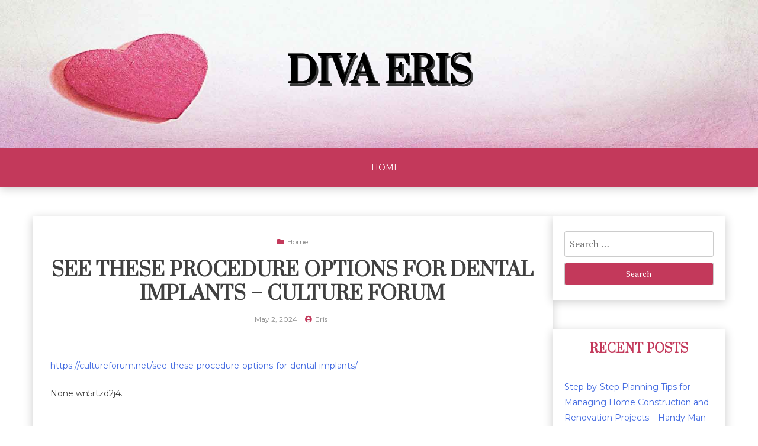

--- FILE ---
content_type: text/html; charset=UTF-8
request_url: https://divaeris.info/2024/05/02/see-these-procedure-options-for-dental-implants-culture-forum/
body_size: 9393
content:
<!doctype html>
<html lang="en-US">

<head>
	<meta charset="UTF-8">
	<meta name="viewport" content="width=device-width, initial-scale=1">
	<link rel="profile" href="http://gmpg.org/xfn/11">

	<meta name='robots' content='index, follow, max-image-preview:large, max-snippet:-1, max-video-preview:-1' />

	<!-- This site is optimized with the Yoast SEO plugin v18.9 - https://yoast.com/wordpress/plugins/seo/ -->
	<title>See These Procedure Options for Dental Implants - Culture Forum - Diva Eris</title>
	<link rel="canonical" href="https://divaeris.info/2024/05/02/see-these-procedure-options-for-dental-implants-culture-forum/" />
	<meta property="og:locale" content="en_US" />
	<meta property="og:type" content="article" />
	<meta property="og:title" content="See These Procedure Options for Dental Implants - Culture Forum - Diva Eris" />
	<meta property="og:description" content="https://cultureforum.net/see-these-procedure-options-for-dental-implants/ None wn5rtzd2j4." />
	<meta property="og:url" content="https://divaeris.info/2024/05/02/see-these-procedure-options-for-dental-implants-culture-forum/" />
	<meta property="og:site_name" content="Diva Eris" />
	<meta property="article:published_time" content="2024-05-02T04:15:25+00:00" />
	<meta name="twitter:card" content="summary_large_image" />
	<meta name="twitter:label1" content="Written by" />
	<meta name="twitter:data1" content="Eris" />
	<script type="application/ld+json" class="yoast-schema-graph">{"@context":"https://schema.org","@graph":[{"@type":"WebSite","@id":"https://divaeris.info/#website","url":"https://divaeris.info/","name":"Diva Eris","description":"","potentialAction":[{"@type":"SearchAction","target":{"@type":"EntryPoint","urlTemplate":"https://divaeris.info/?s={search_term_string}"},"query-input":"required name=search_term_string"}],"inLanguage":"en-US"},{"@type":"WebPage","@id":"https://divaeris.info/2024/05/02/see-these-procedure-options-for-dental-implants-culture-forum/#webpage","url":"https://divaeris.info/2024/05/02/see-these-procedure-options-for-dental-implants-culture-forum/","name":"See These Procedure Options for Dental Implants - Culture Forum - Diva Eris","isPartOf":{"@id":"https://divaeris.info/#website"},"datePublished":"2024-05-02T04:15:25+00:00","dateModified":"2024-05-02T04:15:25+00:00","author":{"@id":"https://divaeris.info/#/schema/person/479c280657fdee9f2f1299f41d8468a8"},"breadcrumb":{"@id":"https://divaeris.info/2024/05/02/see-these-procedure-options-for-dental-implants-culture-forum/#breadcrumb"},"inLanguage":"en-US","potentialAction":[{"@type":"ReadAction","target":["https://divaeris.info/2024/05/02/see-these-procedure-options-for-dental-implants-culture-forum/"]}]},{"@type":"BreadcrumbList","@id":"https://divaeris.info/2024/05/02/see-these-procedure-options-for-dental-implants-culture-forum/#breadcrumb","itemListElement":[{"@type":"ListItem","position":1,"name":"Home","item":"https://divaeris.info/"},{"@type":"ListItem","position":2,"name":"See These Procedure Options for Dental Implants &#8211; Culture Forum"}]},{"@type":"Person","@id":"https://divaeris.info/#/schema/person/479c280657fdee9f2f1299f41d8468a8","name":"Eris","image":{"@type":"ImageObject","inLanguage":"en-US","@id":"https://divaeris.info/#/schema/person/image/","url":"https://secure.gravatar.com/avatar/113ee0676381dae4354305e9821d9a9538d12e242be37ecd086c436f1656e5e6?s=96&d=mm&r=g","contentUrl":"https://secure.gravatar.com/avatar/113ee0676381dae4354305e9821d9a9538d12e242be37ecd086c436f1656e5e6?s=96&d=mm&r=g","caption":"Eris"},"sameAs":["https://divaeris.info"],"url":"https://divaeris.info/author/eris/"}]}</script>
	<!-- / Yoast SEO plugin. -->


<link rel='dns-prefetch' href='//fonts.googleapis.com' />
<link rel="alternate" type="application/rss+xml" title="Diva Eris &raquo; Feed" href="https://divaeris.info/feed/" />
<link rel="alternate" type="application/rss+xml" title="Diva Eris &raquo; Comments Feed" href="https://divaeris.info/comments/feed/" />
<link rel="alternate" type="application/rss+xml" title="Diva Eris &raquo; See These Procedure Options for Dental Implants &#8211; Culture Forum Comments Feed" href="https://divaeris.info/2024/05/02/see-these-procedure-options-for-dental-implants-culture-forum/feed/" />
<link rel="alternate" title="oEmbed (JSON)" type="application/json+oembed" href="https://divaeris.info/wp-json/oembed/1.0/embed?url=https%3A%2F%2Fdivaeris.info%2F2024%2F05%2F02%2Fsee-these-procedure-options-for-dental-implants-culture-forum%2F" />
<link rel="alternate" title="oEmbed (XML)" type="text/xml+oembed" href="https://divaeris.info/wp-json/oembed/1.0/embed?url=https%3A%2F%2Fdivaeris.info%2F2024%2F05%2F02%2Fsee-these-procedure-options-for-dental-implants-culture-forum%2F&#038;format=xml" />
<style id='wp-img-auto-sizes-contain-inline-css' type='text/css'>
img:is([sizes=auto i],[sizes^="auto," i]){contain-intrinsic-size:3000px 1500px}
/*# sourceURL=wp-img-auto-sizes-contain-inline-css */
</style>
<style id='wp-emoji-styles-inline-css' type='text/css'>

	img.wp-smiley, img.emoji {
		display: inline !important;
		border: none !important;
		box-shadow: none !important;
		height: 1em !important;
		width: 1em !important;
		margin: 0 0.07em !important;
		vertical-align: -0.1em !important;
		background: none !important;
		padding: 0 !important;
	}
/*# sourceURL=wp-emoji-styles-inline-css */
</style>
<style id='wp-block-library-inline-css' type='text/css'>
:root{--wp-block-synced-color:#7a00df;--wp-block-synced-color--rgb:122,0,223;--wp-bound-block-color:var(--wp-block-synced-color);--wp-editor-canvas-background:#ddd;--wp-admin-theme-color:#007cba;--wp-admin-theme-color--rgb:0,124,186;--wp-admin-theme-color-darker-10:#006ba1;--wp-admin-theme-color-darker-10--rgb:0,107,160.5;--wp-admin-theme-color-darker-20:#005a87;--wp-admin-theme-color-darker-20--rgb:0,90,135;--wp-admin-border-width-focus:2px}@media (min-resolution:192dpi){:root{--wp-admin-border-width-focus:1.5px}}.wp-element-button{cursor:pointer}:root .has-very-light-gray-background-color{background-color:#eee}:root .has-very-dark-gray-background-color{background-color:#313131}:root .has-very-light-gray-color{color:#eee}:root .has-very-dark-gray-color{color:#313131}:root .has-vivid-green-cyan-to-vivid-cyan-blue-gradient-background{background:linear-gradient(135deg,#00d084,#0693e3)}:root .has-purple-crush-gradient-background{background:linear-gradient(135deg,#34e2e4,#4721fb 50%,#ab1dfe)}:root .has-hazy-dawn-gradient-background{background:linear-gradient(135deg,#faaca8,#dad0ec)}:root .has-subdued-olive-gradient-background{background:linear-gradient(135deg,#fafae1,#67a671)}:root .has-atomic-cream-gradient-background{background:linear-gradient(135deg,#fdd79a,#004a59)}:root .has-nightshade-gradient-background{background:linear-gradient(135deg,#330968,#31cdcf)}:root .has-midnight-gradient-background{background:linear-gradient(135deg,#020381,#2874fc)}:root{--wp--preset--font-size--normal:16px;--wp--preset--font-size--huge:42px}.has-regular-font-size{font-size:1em}.has-larger-font-size{font-size:2.625em}.has-normal-font-size{font-size:var(--wp--preset--font-size--normal)}.has-huge-font-size{font-size:var(--wp--preset--font-size--huge)}.has-text-align-center{text-align:center}.has-text-align-left{text-align:left}.has-text-align-right{text-align:right}.has-fit-text{white-space:nowrap!important}#end-resizable-editor-section{display:none}.aligncenter{clear:both}.items-justified-left{justify-content:flex-start}.items-justified-center{justify-content:center}.items-justified-right{justify-content:flex-end}.items-justified-space-between{justify-content:space-between}.screen-reader-text{border:0;clip-path:inset(50%);height:1px;margin:-1px;overflow:hidden;padding:0;position:absolute;width:1px;word-wrap:normal!important}.screen-reader-text:focus{background-color:#ddd;clip-path:none;color:#444;display:block;font-size:1em;height:auto;left:5px;line-height:normal;padding:15px 23px 14px;text-decoration:none;top:5px;width:auto;z-index:100000}html :where(.has-border-color){border-style:solid}html :where([style*=border-top-color]){border-top-style:solid}html :where([style*=border-right-color]){border-right-style:solid}html :where([style*=border-bottom-color]){border-bottom-style:solid}html :where([style*=border-left-color]){border-left-style:solid}html :where([style*=border-width]){border-style:solid}html :where([style*=border-top-width]){border-top-style:solid}html :where([style*=border-right-width]){border-right-style:solid}html :where([style*=border-bottom-width]){border-bottom-style:solid}html :where([style*=border-left-width]){border-left-style:solid}html :where(img[class*=wp-image-]){height:auto;max-width:100%}:where(figure){margin:0 0 1em}html :where(.is-position-sticky){--wp-admin--admin-bar--position-offset:var(--wp-admin--admin-bar--height,0px)}@media screen and (max-width:600px){html :where(.is-position-sticky){--wp-admin--admin-bar--position-offset:0px}}

/*# sourceURL=wp-block-library-inline-css */
</style><style id='global-styles-inline-css' type='text/css'>
:root{--wp--preset--aspect-ratio--square: 1;--wp--preset--aspect-ratio--4-3: 4/3;--wp--preset--aspect-ratio--3-4: 3/4;--wp--preset--aspect-ratio--3-2: 3/2;--wp--preset--aspect-ratio--2-3: 2/3;--wp--preset--aspect-ratio--16-9: 16/9;--wp--preset--aspect-ratio--9-16: 9/16;--wp--preset--color--black: #000000;--wp--preset--color--cyan-bluish-gray: #abb8c3;--wp--preset--color--white: #ffffff;--wp--preset--color--pale-pink: #f78da7;--wp--preset--color--vivid-red: #cf2e2e;--wp--preset--color--luminous-vivid-orange: #ff6900;--wp--preset--color--luminous-vivid-amber: #fcb900;--wp--preset--color--light-green-cyan: #7bdcb5;--wp--preset--color--vivid-green-cyan: #00d084;--wp--preset--color--pale-cyan-blue: #8ed1fc;--wp--preset--color--vivid-cyan-blue: #0693e3;--wp--preset--color--vivid-purple: #9b51e0;--wp--preset--gradient--vivid-cyan-blue-to-vivid-purple: linear-gradient(135deg,rgb(6,147,227) 0%,rgb(155,81,224) 100%);--wp--preset--gradient--light-green-cyan-to-vivid-green-cyan: linear-gradient(135deg,rgb(122,220,180) 0%,rgb(0,208,130) 100%);--wp--preset--gradient--luminous-vivid-amber-to-luminous-vivid-orange: linear-gradient(135deg,rgb(252,185,0) 0%,rgb(255,105,0) 100%);--wp--preset--gradient--luminous-vivid-orange-to-vivid-red: linear-gradient(135deg,rgb(255,105,0) 0%,rgb(207,46,46) 100%);--wp--preset--gradient--very-light-gray-to-cyan-bluish-gray: linear-gradient(135deg,rgb(238,238,238) 0%,rgb(169,184,195) 100%);--wp--preset--gradient--cool-to-warm-spectrum: linear-gradient(135deg,rgb(74,234,220) 0%,rgb(151,120,209) 20%,rgb(207,42,186) 40%,rgb(238,44,130) 60%,rgb(251,105,98) 80%,rgb(254,248,76) 100%);--wp--preset--gradient--blush-light-purple: linear-gradient(135deg,rgb(255,206,236) 0%,rgb(152,150,240) 100%);--wp--preset--gradient--blush-bordeaux: linear-gradient(135deg,rgb(254,205,165) 0%,rgb(254,45,45) 50%,rgb(107,0,62) 100%);--wp--preset--gradient--luminous-dusk: linear-gradient(135deg,rgb(255,203,112) 0%,rgb(199,81,192) 50%,rgb(65,88,208) 100%);--wp--preset--gradient--pale-ocean: linear-gradient(135deg,rgb(255,245,203) 0%,rgb(182,227,212) 50%,rgb(51,167,181) 100%);--wp--preset--gradient--electric-grass: linear-gradient(135deg,rgb(202,248,128) 0%,rgb(113,206,126) 100%);--wp--preset--gradient--midnight: linear-gradient(135deg,rgb(2,3,129) 0%,rgb(40,116,252) 100%);--wp--preset--font-size--small: 13px;--wp--preset--font-size--medium: 20px;--wp--preset--font-size--large: 36px;--wp--preset--font-size--x-large: 42px;--wp--preset--spacing--20: 0.44rem;--wp--preset--spacing--30: 0.67rem;--wp--preset--spacing--40: 1rem;--wp--preset--spacing--50: 1.5rem;--wp--preset--spacing--60: 2.25rem;--wp--preset--spacing--70: 3.38rem;--wp--preset--spacing--80: 5.06rem;--wp--preset--shadow--natural: 6px 6px 9px rgba(0, 0, 0, 0.2);--wp--preset--shadow--deep: 12px 12px 50px rgba(0, 0, 0, 0.4);--wp--preset--shadow--sharp: 6px 6px 0px rgba(0, 0, 0, 0.2);--wp--preset--shadow--outlined: 6px 6px 0px -3px rgb(255, 255, 255), 6px 6px rgb(0, 0, 0);--wp--preset--shadow--crisp: 6px 6px 0px rgb(0, 0, 0);}:where(.is-layout-flex){gap: 0.5em;}:where(.is-layout-grid){gap: 0.5em;}body .is-layout-flex{display: flex;}.is-layout-flex{flex-wrap: wrap;align-items: center;}.is-layout-flex > :is(*, div){margin: 0;}body .is-layout-grid{display: grid;}.is-layout-grid > :is(*, div){margin: 0;}:where(.wp-block-columns.is-layout-flex){gap: 2em;}:where(.wp-block-columns.is-layout-grid){gap: 2em;}:where(.wp-block-post-template.is-layout-flex){gap: 1.25em;}:where(.wp-block-post-template.is-layout-grid){gap: 1.25em;}.has-black-color{color: var(--wp--preset--color--black) !important;}.has-cyan-bluish-gray-color{color: var(--wp--preset--color--cyan-bluish-gray) !important;}.has-white-color{color: var(--wp--preset--color--white) !important;}.has-pale-pink-color{color: var(--wp--preset--color--pale-pink) !important;}.has-vivid-red-color{color: var(--wp--preset--color--vivid-red) !important;}.has-luminous-vivid-orange-color{color: var(--wp--preset--color--luminous-vivid-orange) !important;}.has-luminous-vivid-amber-color{color: var(--wp--preset--color--luminous-vivid-amber) !important;}.has-light-green-cyan-color{color: var(--wp--preset--color--light-green-cyan) !important;}.has-vivid-green-cyan-color{color: var(--wp--preset--color--vivid-green-cyan) !important;}.has-pale-cyan-blue-color{color: var(--wp--preset--color--pale-cyan-blue) !important;}.has-vivid-cyan-blue-color{color: var(--wp--preset--color--vivid-cyan-blue) !important;}.has-vivid-purple-color{color: var(--wp--preset--color--vivid-purple) !important;}.has-black-background-color{background-color: var(--wp--preset--color--black) !important;}.has-cyan-bluish-gray-background-color{background-color: var(--wp--preset--color--cyan-bluish-gray) !important;}.has-white-background-color{background-color: var(--wp--preset--color--white) !important;}.has-pale-pink-background-color{background-color: var(--wp--preset--color--pale-pink) !important;}.has-vivid-red-background-color{background-color: var(--wp--preset--color--vivid-red) !important;}.has-luminous-vivid-orange-background-color{background-color: var(--wp--preset--color--luminous-vivid-orange) !important;}.has-luminous-vivid-amber-background-color{background-color: var(--wp--preset--color--luminous-vivid-amber) !important;}.has-light-green-cyan-background-color{background-color: var(--wp--preset--color--light-green-cyan) !important;}.has-vivid-green-cyan-background-color{background-color: var(--wp--preset--color--vivid-green-cyan) !important;}.has-pale-cyan-blue-background-color{background-color: var(--wp--preset--color--pale-cyan-blue) !important;}.has-vivid-cyan-blue-background-color{background-color: var(--wp--preset--color--vivid-cyan-blue) !important;}.has-vivid-purple-background-color{background-color: var(--wp--preset--color--vivid-purple) !important;}.has-black-border-color{border-color: var(--wp--preset--color--black) !important;}.has-cyan-bluish-gray-border-color{border-color: var(--wp--preset--color--cyan-bluish-gray) !important;}.has-white-border-color{border-color: var(--wp--preset--color--white) !important;}.has-pale-pink-border-color{border-color: var(--wp--preset--color--pale-pink) !important;}.has-vivid-red-border-color{border-color: var(--wp--preset--color--vivid-red) !important;}.has-luminous-vivid-orange-border-color{border-color: var(--wp--preset--color--luminous-vivid-orange) !important;}.has-luminous-vivid-amber-border-color{border-color: var(--wp--preset--color--luminous-vivid-amber) !important;}.has-light-green-cyan-border-color{border-color: var(--wp--preset--color--light-green-cyan) !important;}.has-vivid-green-cyan-border-color{border-color: var(--wp--preset--color--vivid-green-cyan) !important;}.has-pale-cyan-blue-border-color{border-color: var(--wp--preset--color--pale-cyan-blue) !important;}.has-vivid-cyan-blue-border-color{border-color: var(--wp--preset--color--vivid-cyan-blue) !important;}.has-vivid-purple-border-color{border-color: var(--wp--preset--color--vivid-purple) !important;}.has-vivid-cyan-blue-to-vivid-purple-gradient-background{background: var(--wp--preset--gradient--vivid-cyan-blue-to-vivid-purple) !important;}.has-light-green-cyan-to-vivid-green-cyan-gradient-background{background: var(--wp--preset--gradient--light-green-cyan-to-vivid-green-cyan) !important;}.has-luminous-vivid-amber-to-luminous-vivid-orange-gradient-background{background: var(--wp--preset--gradient--luminous-vivid-amber-to-luminous-vivid-orange) !important;}.has-luminous-vivid-orange-to-vivid-red-gradient-background{background: var(--wp--preset--gradient--luminous-vivid-orange-to-vivid-red) !important;}.has-very-light-gray-to-cyan-bluish-gray-gradient-background{background: var(--wp--preset--gradient--very-light-gray-to-cyan-bluish-gray) !important;}.has-cool-to-warm-spectrum-gradient-background{background: var(--wp--preset--gradient--cool-to-warm-spectrum) !important;}.has-blush-light-purple-gradient-background{background: var(--wp--preset--gradient--blush-light-purple) !important;}.has-blush-bordeaux-gradient-background{background: var(--wp--preset--gradient--blush-bordeaux) !important;}.has-luminous-dusk-gradient-background{background: var(--wp--preset--gradient--luminous-dusk) !important;}.has-pale-ocean-gradient-background{background: var(--wp--preset--gradient--pale-ocean) !important;}.has-electric-grass-gradient-background{background: var(--wp--preset--gradient--electric-grass) !important;}.has-midnight-gradient-background{background: var(--wp--preset--gradient--midnight) !important;}.has-small-font-size{font-size: var(--wp--preset--font-size--small) !important;}.has-medium-font-size{font-size: var(--wp--preset--font-size--medium) !important;}.has-large-font-size{font-size: var(--wp--preset--font-size--large) !important;}.has-x-large-font-size{font-size: var(--wp--preset--font-size--x-large) !important;}
/*# sourceURL=global-styles-inline-css */
</style>

<style id='classic-theme-styles-inline-css' type='text/css'>
/*! This file is auto-generated */
.wp-block-button__link{color:#fff;background-color:#32373c;border-radius:9999px;box-shadow:none;text-decoration:none;padding:calc(.667em + 2px) calc(1.333em + 2px);font-size:1.125em}.wp-block-file__button{background:#32373c;color:#fff;text-decoration:none}
/*# sourceURL=/wp-includes/css/classic-themes.min.css */
</style>
<link rel='stylesheet' id='xblog-gb-block-css' href='https://divaeris.info/wp-content/themes/x-blog/assets/css/admin-block.css?ver=1.0' type='text/css' media='all' />
<link rel='stylesheet' id='xblog-admin-google-font-css' href='https://fonts.googleapis.com/css?family=PT+Serif%3A400%2C400i%2C700%2C700i%7CCrete+Round%3A400%2C400i&#038;subset=latin%2Clatin-ext' type='text/css' media='all' />
<link rel='stylesheet' id='xblogcolor-google-font-css' href='https://fonts.googleapis.com/css?family=Montserrat%3A400%2C600%2C700%7CPrata%3A400&#038;subset=latin%2Clatin-ext' type='text/css' media='all' />
<link rel='stylesheet' id='slicknav-css' href='https://divaeris.info/wp-content/themes/x-blog/assets/css/slicknav.css?ver=1' type='text/css' media='all' />
<link rel='stylesheet' id='xblog-google-font-css' href='https://fonts.googleapis.com/css?family=PT+Serif%3A400%2C400i%2C700%2C700i%7CCrete+Round%3A400%2C400i&#038;subset=latin%2Clatin-ext' type='text/css' media='all' />
<link rel='stylesheet' id='xblog-style-css' href='https://divaeris.info/wp-content/themes/x-blog-color/style.css?ver=6.9' type='text/css' media='all' />
<link rel='stylesheet' id='x-bloglite-parent-style-css' href='https://divaeris.info/wp-content/themes/x-blog/style.css?ver=6.9' type='text/css' media='all' />
<link rel='stylesheet' id='x-bloglite-main-css' href='https://divaeris.info/wp-content/themes/x-blog-color/assets/css/main.css?ver=6.9' type='text/css' media='all' />
<link rel='stylesheet' id='font-awesome-five-all-css' href='https://divaeris.info/wp-content/themes/x-blog/assets/css/all.css?ver=5.13.0' type='text/css' media='all' />
<link rel='stylesheet' id='block-style-css' href='https://divaeris.info/wp-content/themes/x-blog/assets/css/block.css?ver=1.0.14' type='text/css' media='all' />
<link rel='stylesheet' id='xblog-responsive-css' href='https://divaeris.info/wp-content/themes/x-blog/assets/css/responsive.css?ver=1.0.14' type='text/css' media='all' />
<link rel='stylesheet' id='x-blog-custom-style-css' href='https://divaeris.info/wp-content/themes/x-blog/assets/css/custom_script.css?ver=6.9' type='text/css' media='all' />
<style id='x-blog-custom-style-inline-css' type='text/css'>
.site-title a,
			.site-description {
				color: #000000 ;
			}
/*# sourceURL=x-blog-custom-style-inline-css */
</style>
<script type="text/javascript" src="https://divaeris.info/wp-includes/js/jquery/jquery.min.js?ver=3.7.1" id="jquery-core-js"></script>
<script type="text/javascript" src="https://divaeris.info/wp-includes/js/jquery/jquery-migrate.min.js?ver=3.4.1" id="jquery-migrate-js"></script>
<script type="text/javascript" src="https://divaeris.info/wp-content/themes/x-blog/assets/js/modernizr.js?ver=6.9" id="modernizr-js"></script>
<link rel="https://api.w.org/" href="https://divaeris.info/wp-json/" /><link rel="alternate" title="JSON" type="application/json" href="https://divaeris.info/wp-json/wp/v2/posts/1762" /><link rel="EditURI" type="application/rsd+xml" title="RSD" href="https://divaeris.info/xmlrpc.php?rsd" />
<meta name="generator" content="WordPress 6.9" />
<link rel='shortlink' href='https://divaeris.info/?p=1762' />
<link rel="pingback" href="https://divaeris.info/xmlrpc.php"><style type="text/css">.recentcomments a{display:inline !important;padding:0 !important;margin:0 !important;}</style></head>

<body class="wp-singular post-template-default single single-post postid-1762 single-format-standard wp-embed-responsive wp-theme-x-blog wp-child-theme-x-blog-color  title-center theme-purple">
		<div id="page" class="site x-blog">
		<a class="skip-link screen-reader-text" href="#content">Skip to content</a>

		<header id="masthead" class="site-header baby-head-img">
							<div class="header-img">
					<img src="https://divaeris.info/wp-content/themes/x-blog-color/assets/img/head-img.jpg" alt="Header image">
				</div>
						<div class="baby-container site-branding ">
									<h1 class="site-title"><a href="https://divaeris.info/" rel="home">Diva Eris</a></h1>
							</div><!-- .site-branding -->
			<div class="menu-bar text-center">
				<div class="baby-container menu-inner">
					<nav id="site-navigation" class="main-navigation">
						<ul id="baby-menu" class="baby-menu"><li><a href="https://divaeris.info/">Home</a></li></ul>					</nav><!-- #site-navigation -->
					
				</div>
			</div>


		</header><!-- #masthead -->

		
		<div id="content" class="baby-container site-content ">
			<div class="content-row">
	<div id="primary" class="content-area">
		<main id="main" class="site-main">

		
<article id="post-1762" class="post-1762 post type-post status-publish format-standard hentry category-home">
	    	<div class="no-feature-img"></div>
    	<header class="entry-header">
				<div class="top-cat post-meta">
			<i class="fa fa-folder"></i>
			<a href="https://divaeris.info/category/home/" rel="category tag">Home</a>		</div>
				<h2 class="entry-title">See These Procedure Options for Dental Implants &#8211; Culture Forum</h2>		<div class="entry-meta post-meta">
			<span class="posted-on"><i class="fa fa-clock-o"></i> <a href="https://divaeris.info/2024/05/02/see-these-procedure-options-for-dental-implants-culture-forum/" rel="bookmark"><time class="entry-date published updated" datetime="2024-05-02T04:15:25+00:00">May 2, 2024</time></a></span><span class="byline"> <i class="fa fa-user-circle"></i> <span class="author vcard"><a class="url fn n" href="https://divaeris.info/author/eris/">Eris</a></span></span>		</div><!-- .entry-meta -->
			</header><!-- .entry-header -->
	<div class="entry-content">
		<p><a href='https://cultureforum.net/see-these-procedure-options-for-dental-implants/'>https://cultureforum.net/see-these-procedure-options-for-dental-implants/</a> </p>
<p> None wn5rtzd2j4.</p>
	</div><!-- .entry-content -->


</article><!-- #post-1762 -->

	<nav class="navigation post-navigation" aria-label="Posts">
		<h2 class="screen-reader-text">Post navigation</h2>
		<div class="nav-links"><div class="nav-previous"><a href="https://divaeris.info/2024/04/29/unique-celebration-ideas-to-make-your-birthday-awesome-every-year/" rel="prev">Unique Celebration Ideas to Make Your Birthday Awesome Every Year</a></div><div class="nav-next"><a href="https://divaeris.info/2024/05/07/what-to-expect-day-to-day-after-your-chemical-peel-treatment-health-advice-now/" rel="next">What to Expect Day to Day After Your Chemical Peel Treatment &#8211; Health Advice Now</a></div></div>
	</nav>
<div id="comments" class="comments-area">

		<div id="respond" class="comment-respond">
		<h3 id="reply-title" class="comment-reply-title">Leave a Reply <small><a rel="nofollow" id="cancel-comment-reply-link" href="/2024/05/02/see-these-procedure-options-for-dental-implants-culture-forum/#respond" style="display:none;">Cancel reply</a></small></h3><form action="https://divaeris.info/wp-comments-post.php" method="post" id="commentform" class="comment-form"><p class="comment-notes"><span id="email-notes">Your email address will not be published.</span> <span class="required-field-message">Required fields are marked <span class="required">*</span></span></p><p class="comment-form-comment"><label for="comment">Comment <span class="required">*</span></label> <textarea id="comment" name="comment" cols="45" rows="8" maxlength="65525" required></textarea></p><p class="comment-form-author"><label for="author">Name <span class="required">*</span></label> <input id="author" name="author" type="text" value="" size="30" maxlength="245" autocomplete="name" required /></p>
<p class="comment-form-email"><label for="email">Email <span class="required">*</span></label> <input id="email" name="email" type="email" value="" size="30" maxlength="100" aria-describedby="email-notes" autocomplete="email" required /></p>
<p class="comment-form-url"><label for="url">Website</label> <input id="url" name="url" type="url" value="" size="30" maxlength="200" autocomplete="url" /></p>
<p class="comment-form-cookies-consent"><input id="wp-comment-cookies-consent" name="wp-comment-cookies-consent" type="checkbox" value="yes" /> <label for="wp-comment-cookies-consent">Save my name, email, and website in this browser for the next time I comment.</label></p>
<p class="form-submit"><input name="submit" type="submit" id="submit" class="submit" value="Post Comment" /> <input type='hidden' name='comment_post_ID' value='1762' id='comment_post_ID' />
<input type='hidden' name='comment_parent' id='comment_parent' value='0' />
</p></form>	</div><!-- #respond -->
	
</div><!-- #comments -->

		</main><!-- #main -->
	</div><!-- #primary -->


<aside id="secondary" class="widget-area">
	<section id="search-2" class="widget widget_search"><form role="search" method="get" class="search-form" action="https://divaeris.info/">
				<label>
					<span class="screen-reader-text">Search for:</span>
					<input type="search" class="search-field" placeholder="Search &hellip;" value="" name="s" />
				</label>
				<input type="submit" class="search-submit" value="Search" />
			</form></section>
		<section id="recent-posts-2" class="widget widget_recent_entries">
		<h2 class="widget-title">Recent Posts</h2>
		<ul>
											<li>
					<a href="https://divaeris.info/2026/01/09/step-by-step-planning-tips-for-managing-home-construction-and-renovation-projects-handy-man-joes/">Step-by-Step Planning Tips for Managing Home Construction and Renovation Projects &#8211; Handy Man Joes</a>
									</li>
											<li>
					<a href="https://divaeris.info/2026/01/06/the-benefits-and-adventure-of-buying-a-boat-gregs-health-journal/">The Benefits and Adventure of Buying a Boat &#8211; Greg&#8217;s Health Journal</a>
									</li>
											<li>
					<a href="https://divaeris.info/2026/01/06/how-to-flip-houses-a-complete-guide-for-first-time-investors-a-savvy-house-flipper/">How to Flip Houses A Complete Guide for First-Time Investors &#8211; A Savvy House Flipper</a>
									</li>
											<li>
					<a href="https://divaeris.info/2026/01/03/how-families-can-optimize-pet-care-and-home-spaces-family-reading/">How Families Can Optimize Pet Care and Home Spaces &#8211; Family Reading</a>
									</li>
											<li>
					<a href="https://divaeris.info/2026/01/03/gravestones-how-to-pick-the-best-for-your-loved-one-family-matters-hub/">Gravestones How to Pick the Best for Your Loved One &#8211; Family Matters Hub</a>
									</li>
					</ul>

		</section><section id="recent-comments-2" class="widget widget_recent_comments"><h2 class="widget-title">Recent Comments</h2><ul id="recentcomments"></ul></section><section id="archives-2" class="widget widget_archive"><h2 class="widget-title">Archives</h2>
			<ul>
					<li><a href='https://divaeris.info/2026/01/'>January 2026</a></li>
	<li><a href='https://divaeris.info/2025/12/'>December 2025</a></li>
	<li><a href='https://divaeris.info/2025/11/'>November 2025</a></li>
	<li><a href='https://divaeris.info/2025/10/'>October 2025</a></li>
	<li><a href='https://divaeris.info/2025/09/'>September 2025</a></li>
	<li><a href='https://divaeris.info/2025/08/'>August 2025</a></li>
	<li><a href='https://divaeris.info/2025/07/'>July 2025</a></li>
	<li><a href='https://divaeris.info/2025/06/'>June 2025</a></li>
	<li><a href='https://divaeris.info/2025/05/'>May 2025</a></li>
	<li><a href='https://divaeris.info/2025/04/'>April 2025</a></li>
	<li><a href='https://divaeris.info/2025/03/'>March 2025</a></li>
	<li><a href='https://divaeris.info/2025/02/'>February 2025</a></li>
	<li><a href='https://divaeris.info/2025/01/'>January 2025</a></li>
	<li><a href='https://divaeris.info/2024/12/'>December 2024</a></li>
	<li><a href='https://divaeris.info/2024/11/'>November 2024</a></li>
	<li><a href='https://divaeris.info/2024/10/'>October 2024</a></li>
	<li><a href='https://divaeris.info/2024/09/'>September 2024</a></li>
	<li><a href='https://divaeris.info/2024/08/'>August 2024</a></li>
	<li><a href='https://divaeris.info/2024/07/'>July 2024</a></li>
	<li><a href='https://divaeris.info/2024/06/'>June 2024</a></li>
	<li><a href='https://divaeris.info/2024/05/'>May 2024</a></li>
	<li><a href='https://divaeris.info/2024/04/'>April 2024</a></li>
	<li><a href='https://divaeris.info/2024/03/'>March 2024</a></li>
	<li><a href='https://divaeris.info/2024/02/'>February 2024</a></li>
	<li><a href='https://divaeris.info/2024/01/'>January 2024</a></li>
	<li><a href='https://divaeris.info/2023/12/'>December 2023</a></li>
	<li><a href='https://divaeris.info/2023/11/'>November 2023</a></li>
	<li><a href='https://divaeris.info/2023/10/'>October 2023</a></li>
	<li><a href='https://divaeris.info/2023/09/'>September 2023</a></li>
	<li><a href='https://divaeris.info/2023/08/'>August 2023</a></li>
	<li><a href='https://divaeris.info/2023/07/'>July 2023</a></li>
	<li><a href='https://divaeris.info/2023/06/'>June 2023</a></li>
	<li><a href='https://divaeris.info/2023/05/'>May 2023</a></li>
	<li><a href='https://divaeris.info/2023/04/'>April 2023</a></li>
	<li><a href='https://divaeris.info/2023/03/'>March 2023</a></li>
	<li><a href='https://divaeris.info/2023/02/'>February 2023</a></li>
	<li><a href='https://divaeris.info/2023/01/'>January 2023</a></li>
	<li><a href='https://divaeris.info/2022/12/'>December 2022</a></li>
	<li><a href='https://divaeris.info/2022/11/'>November 2022</a></li>
	<li><a href='https://divaeris.info/2022/10/'>October 2022</a></li>
	<li><a href='https://divaeris.info/2022/09/'>September 2022</a></li>
	<li><a href='https://divaeris.info/2022/08/'>August 2022</a></li>
	<li><a href='https://divaeris.info/2022/07/'>July 2022</a></li>
	<li><a href='https://divaeris.info/2022/06/'>June 2022</a></li>
	<li><a href='https://divaeris.info/2022/05/'>May 2022</a></li>
	<li><a href='https://divaeris.info/2022/04/'>April 2022</a></li>
	<li><a href='https://divaeris.info/2022/03/'>March 2022</a></li>
	<li><a href='https://divaeris.info/2022/02/'>February 2022</a></li>
	<li><a href='https://divaeris.info/2022/01/'>January 2022</a></li>
	<li><a href='https://divaeris.info/2021/12/'>December 2021</a></li>
	<li><a href='https://divaeris.info/2021/11/'>November 2021</a></li>
	<li><a href='https://divaeris.info/2021/10/'>October 2021</a></li>
	<li><a href='https://divaeris.info/2021/09/'>September 2021</a></li>
	<li><a href='https://divaeris.info/2021/08/'>August 2021</a></li>
	<li><a href='https://divaeris.info/2021/07/'>July 2021</a></li>
	<li><a href='https://divaeris.info/2021/06/'>June 2021</a></li>
	<li><a href='https://divaeris.info/2021/05/'>May 2021</a></li>
	<li><a href='https://divaeris.info/2021/04/'>April 2021</a></li>
	<li><a href='https://divaeris.info/2021/03/'>March 2021</a></li>
			</ul>

			</section><section id="categories-2" class="widget widget_categories"><h2 class="widget-title">Categories</h2>
			<ul>
					<li class="cat-item cat-item-2"><a href="https://divaeris.info/category/home/">Home</a>
</li>
	<li class="cat-item cat-item-1"><a href="https://divaeris.info/category/uncategorized/">Uncategorized</a>
</li>
			</ul>

			</section></aside><!-- #secondary -->

</div><!-- #content -->
	<div class="footer-widget-area">
		<div class="baby-container widget-footer">
					</div>
	</div>
<footer id="colophon" class="site-footer footer-display">
	<div class="baby-container site-info">
		<a href="https://wordpress.org/">Proudly powered by WordPress</a>
		<span class="sep"> | </span>
		Theme: XBlog Color by <a href="https://wpthemespace.com/product/x-blog">wpthemespace.com</a>	</div><!-- .site-info -->
</footer><!-- #colophon -->
</div><!-- #page -->
</div><!-- #page -->

<script type="speculationrules">
{"prefetch":[{"source":"document","where":{"and":[{"href_matches":"/*"},{"not":{"href_matches":["/wp-*.php","/wp-admin/*","/wp-content/uploads/*","/wp-content/*","/wp-content/plugins/*","/wp-content/themes/x-blog-color/*","/wp-content/themes/x-blog/*","/*\\?(.+)"]}},{"not":{"selector_matches":"a[rel~=\"nofollow\"]"}},{"not":{"selector_matches":".no-prefetch, .no-prefetch a"}}]},"eagerness":"conservative"}]}
</script>
<script type="text/javascript" src="https://divaeris.info/wp-content/themes/x-blog/assets/js/skip-link-focus-fix.js?ver=1.0.14" id="xblog-skip-link-focus-fix-js"></script>
<script type="text/javascript" src="https://divaeris.info/wp-content/themes/x-blog/assets/js/jquery.slicknav.js?ver=20151215" id="slicknav-js"></script>
<script type="text/javascript" src="https://divaeris.info/wp-content/themes/x-blog/assets/js/main.js?ver=1.0.14" id="xblog-main-js"></script>
<script type="text/javascript" src="https://divaeris.info/wp-includes/js/comment-reply.min.js?ver=6.9" id="comment-reply-js" async="async" data-wp-strategy="async" fetchpriority="low"></script>
<script id="wp-emoji-settings" type="application/json">
{"baseUrl":"https://s.w.org/images/core/emoji/17.0.2/72x72/","ext":".png","svgUrl":"https://s.w.org/images/core/emoji/17.0.2/svg/","svgExt":".svg","source":{"concatemoji":"https://divaeris.info/wp-includes/js/wp-emoji-release.min.js?ver=6.9"}}
</script>
<script type="module">
/* <![CDATA[ */
/*! This file is auto-generated */
const a=JSON.parse(document.getElementById("wp-emoji-settings").textContent),o=(window._wpemojiSettings=a,"wpEmojiSettingsSupports"),s=["flag","emoji"];function i(e){try{var t={supportTests:e,timestamp:(new Date).valueOf()};sessionStorage.setItem(o,JSON.stringify(t))}catch(e){}}function c(e,t,n){e.clearRect(0,0,e.canvas.width,e.canvas.height),e.fillText(t,0,0);t=new Uint32Array(e.getImageData(0,0,e.canvas.width,e.canvas.height).data);e.clearRect(0,0,e.canvas.width,e.canvas.height),e.fillText(n,0,0);const a=new Uint32Array(e.getImageData(0,0,e.canvas.width,e.canvas.height).data);return t.every((e,t)=>e===a[t])}function p(e,t){e.clearRect(0,0,e.canvas.width,e.canvas.height),e.fillText(t,0,0);var n=e.getImageData(16,16,1,1);for(let e=0;e<n.data.length;e++)if(0!==n.data[e])return!1;return!0}function u(e,t,n,a){switch(t){case"flag":return n(e,"\ud83c\udff3\ufe0f\u200d\u26a7\ufe0f","\ud83c\udff3\ufe0f\u200b\u26a7\ufe0f")?!1:!n(e,"\ud83c\udde8\ud83c\uddf6","\ud83c\udde8\u200b\ud83c\uddf6")&&!n(e,"\ud83c\udff4\udb40\udc67\udb40\udc62\udb40\udc65\udb40\udc6e\udb40\udc67\udb40\udc7f","\ud83c\udff4\u200b\udb40\udc67\u200b\udb40\udc62\u200b\udb40\udc65\u200b\udb40\udc6e\u200b\udb40\udc67\u200b\udb40\udc7f");case"emoji":return!a(e,"\ud83e\u1fac8")}return!1}function f(e,t,n,a){let r;const o=(r="undefined"!=typeof WorkerGlobalScope&&self instanceof WorkerGlobalScope?new OffscreenCanvas(300,150):document.createElement("canvas")).getContext("2d",{willReadFrequently:!0}),s=(o.textBaseline="top",o.font="600 32px Arial",{});return e.forEach(e=>{s[e]=t(o,e,n,a)}),s}function r(e){var t=document.createElement("script");t.src=e,t.defer=!0,document.head.appendChild(t)}a.supports={everything:!0,everythingExceptFlag:!0},new Promise(t=>{let n=function(){try{var e=JSON.parse(sessionStorage.getItem(o));if("object"==typeof e&&"number"==typeof e.timestamp&&(new Date).valueOf()<e.timestamp+604800&&"object"==typeof e.supportTests)return e.supportTests}catch(e){}return null}();if(!n){if("undefined"!=typeof Worker&&"undefined"!=typeof OffscreenCanvas&&"undefined"!=typeof URL&&URL.createObjectURL&&"undefined"!=typeof Blob)try{var e="postMessage("+f.toString()+"("+[JSON.stringify(s),u.toString(),c.toString(),p.toString()].join(",")+"));",a=new Blob([e],{type:"text/javascript"});const r=new Worker(URL.createObjectURL(a),{name:"wpTestEmojiSupports"});return void(r.onmessage=e=>{i(n=e.data),r.terminate(),t(n)})}catch(e){}i(n=f(s,u,c,p))}t(n)}).then(e=>{for(const n in e)a.supports[n]=e[n],a.supports.everything=a.supports.everything&&a.supports[n],"flag"!==n&&(a.supports.everythingExceptFlag=a.supports.everythingExceptFlag&&a.supports[n]);var t;a.supports.everythingExceptFlag=a.supports.everythingExceptFlag&&!a.supports.flag,a.supports.everything||((t=a.source||{}).concatemoji?r(t.concatemoji):t.wpemoji&&t.twemoji&&(r(t.twemoji),r(t.wpemoji)))});
//# sourceURL=https://divaeris.info/wp-includes/js/wp-emoji-loader.min.js
/* ]]> */
</script>

</body>

</html>

--- FILE ---
content_type: text/css
request_url: https://divaeris.info/wp-content/themes/x-blog-color/style.css?ver=6.9
body_size: 776
content:
/*

Theme Name:   X Blog color
Description: Pure WordPress Blog theme. X Blog Color is a free responsive colorful blog WordPress theme. This is the child theme of X Blog theme. X Blog color is awesome for blog sites with a modern color touch to make your website very beautiful and good-looking. X Blog color is editable and super flexible with new functionality. The theme has nice, beautiful and professional layouts. This theme is made for any search engine, SEO Compatible. The theme is very simple and totally responsive. Html5 and css3 based coded. It is a multipurpose theme you can use for business, corporate, agency, startup, and consulting websites. Now with full RTL (Right-to-Left) language support for both layout and content, including automatic RTL stylesheet loading and RTL-ready widgets and navigation.
Author:       Noor alam
Author URI:   https://profiles.wordpress.org/nalam-1/
Theme URI:    https://wpthemespace.com/product/x-blog-color/
Template:     x-blog
Version:      1.0.14
Tested up to: 6.8
Requires PHP: 5.6
License:        GNU General Public License v2 or later
License URI:    http://www.gnu.org/licenses/gpl-2.0.html
Tags:        blog, custom-logo, portfolio, one-column, two-columns, custom-header, custom-menu, featured-image-header, featured-images, flexible-header, full-width-template, sticky-post, threaded-comments, translation-ready, rtl-language-support
Text Domain: x-blog-color


*/


--- FILE ---
content_type: text/css
request_url: https://divaeris.info/wp-content/themes/x-blog-color/assets/css/main.css?ver=6.9
body_size: 1347
content:
body {
  font-family: "Montserrat", sans-serif;
  font-size: 14px;
  line-height: 26px;
}
h1,
h2,
h3,
h4,
h5,
h6 {
  font-family: "Prata", serif;
  font-weight: 700;
  letter-spacing: inherit;
}

a {
  transition: 0.5s;
}
input[type="checkbox"] {
  display: inline-flex;
  width: auto;
  align-items: center;
  justify-content: center;
}
header.page-header {
  text-align: center;
  background: inherit;
}
.no-feature-img {
  height: 30px;
}
h1.entry-title {
  text-transform: uppercase;
  font-size: 36px;
}
h2.widget-title,
.widget h2 {
  font-size: 20px;
  font-weight: 600;
  text-transform: uppercase;
  border-bottom: 1px solid #ededed;
  padding-bottom: 10px;
}
.menu-bar {
  text-align: center;
}
.menu-bar ul a {
  text-align: left;
}
.site-title a {
  color: #800080;
}
.tagcloud a {
  border-color: #ccc;
}

.tagcloud a:hover {
  background: #ededed;
}
.text-right .menu-main-menu-container {
  text-align: right;
}

/*Theme bluegrey style*/
.theme-purple a#clickTop:hover,
html body.theme-purple .slicknav_menu,
html body.theme-purple .slicknav_menu .slicknav_nav,
html body.theme-purple .slicknav_menu .slicknav_btn,
.theme-purple .menu-bar,
.theme-purple button,
.theme-purple input[type="button"],
.theme-purple input[type="reset"],
.theme-purple input[type="submit"],
.theme-purple .site-footer,
html body.theme-purple a.more-link:hover {
  background-color: #c3395b;
}
.header-search-form.show {
  box-shadow: 0px 3px 15px rgb(0 0 0 / 20%);
  background: #fff;
  padding: 2px 3px;
}
html body.theme-purple a.more-link:hover {
  color: #fff;
}
.theme-purple footer.entry-footer i,
.theme-purple .entry-meta span i,
.theme-purple .entry-title a,
.theme-purple h2.widget-title,
.theme-purple .widget h2,
.theme-purple .post-meta i,
.theme-purple a#clickTop i,
html body.theme-purple a.more-link {
  color: #c3395b;
}
.theme-purple .entry-title a:hover {
  color: #8e2943;
}
.theme-purple .main-navigation ul li ul {
  background-color: #c94566;
}
.theme-purple button {
  color: #fff;
  background: #c3395b;
}
.theme-purple .main-navigation ul li li:hover > a,
.theme-purple .widget .search-form input.search-submit:hover {
  background-color: #d56d87;
}

.site-title {
  line-height: 1.4;
  font-size: 60px;
}
.site-title a {
  text-shadow: 3px 4px #3b3b3b;
}
header.baby-head-img .site-branding {
  background: transparent !important;
}
header.baby-head-img .site-branding .baby-head-img p.site-description {
  color: inherit;
}
.baby-head-img p.site-description {
  color: #555;
  font-weight: 600;
}
.posts-navigation .nav-previous a:before,
.post-navigation .nav-previous a:before,
.post-navigation .nav-next a:before,
.posts-navigation .nav-next a:before{
  top: -4px;
}
.site-header,
.hentry,
.comments-area,
.site-main section,
.site-main .post-navigation,
.site-main .posts-navigation,
.paging-navigation,
.widget {
  background: #fff;
  box-shadow: 0px 3px 15px rgba(0, 0, 0, 0.2);
}
.main-navigation ul li ul {
  transition: 0.5s;
}
.site-content .widget-area {
  overflow: inherit;
}
h2.entry-title {
  text-transform: uppercase;
  font-size: 32px;
  line-height: 40px;
}
.site-main article {
  margin-bottom: 80px;
  padding: 0;
}
header.entry-header,
.entry-content {
  padding: 0 30px 30px 30px;
}
.baby-feature-image {
  margin: 0 0 20px;
}
.top-cat.post-meta {
  margin-bottom: 15px;
}
aside section.widget {
  margin-bottom: 50px;
}
.entry-meta span a,
.entry-footer span a {
  font-size: inherit;
}
.post-meta span {
  margin-right: 5px;
}
.post-meta,
.post-meta i,
.post-meta a,
.entry-meta,
.entry-meta i,
.entry-meta a {
  font-size: 12px;
  color: #888;
}
.site-main article.search-items {
  padding: 20px;
}
.post-meta a:hover {
  color: #222;
}
.post-meta i {
  margin-right: 2px;
}
.redmore-btn {
  margin-bottom: 1.5em;
  display: block;
  width: 100%;
  overflow: hidden;
}
a.more-link {
  box-shadow: inherit;
  transition: 0.5s;
  margin-top: 20px;
  min-width: 170px;
  margin-left: auto;
  margin-right: auto;
  height: auto;
  max-width: 200px;
  border: 1px solid #c3395b;
}
a.more-link:hover {
  background: #ccc;
}
.footer-widget-area .widget {
  box-shadow: inherit;
  background: inherit;
}

@media only screen and (max-width: 991px) {
  body {
    font-size: 16px;
  }
  .site-main article {
    margin-bottom: 50px;
  }
  aside section.widget {
    margin-bottom: 30px;
  }
}
